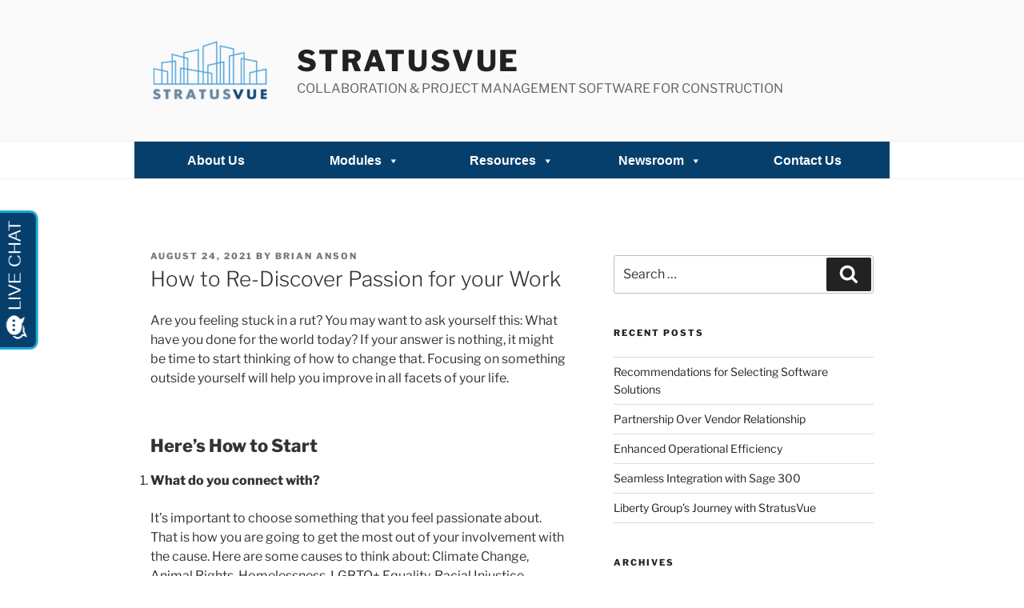

--- FILE ---
content_type: text/css
request_url: https://stratusvue.com/wp-content/uploads/elementor/css/post-693.css?ver=1768857820
body_size: -937
content:
.elementor-kit-693{--e-global-color-primary:#009DDC;--e-global-color-secondary:#5D87A1;--e-global-color-text:#00467F;--e-global-color-accent:#000000;--e-global-color-c1ac7d7:#F4F4F4;--e-global-color-5e1ecaeb:#DDDCDC;--e-global-color-3d4bbf85:#CCCBCB;--e-global-color-5997b093:#FFF;--e-global-color-ce6dd8c:#009DDC;--e-global-color-c82f0a1:#083F6C;--e-global-typography-primary-font-family:"Roboto";--e-global-typography-primary-font-weight:600;--e-global-typography-secondary-font-family:"Roboto Slab";--e-global-typography-secondary-font-weight:400;--e-global-typography-text-font-family:"Roboto";--e-global-typography-text-font-weight:400;--e-global-typography-accent-font-family:"Roboto";--e-global-typography-accent-font-weight:500;}.elementor-kit-693 e-page-transition{background-color:#FFBC7D;}.elementor-section.elementor-section-boxed > .elementor-container{max-width:1140px;}.e-con{--container-max-width:1140px;}{}h1.entry-title{display:var(--page-title-display);}@media(max-width:1024px){.elementor-section.elementor-section-boxed > .elementor-container{max-width:1024px;}.e-con{--container-max-width:1024px;}}@media(max-width:767px){.elementor-section.elementor-section-boxed > .elementor-container{max-width:767px;}.e-con{--container-max-width:767px;}}

--- FILE ---
content_type: text/javascript
request_url: https://invitation.apexchat.com/api/invitations/ping?company=Stratusvue&ecid=LvJvIUhImsDjLvi3Gbxbvl7f6sghd/dfdaoRRy+XDtcOaZo8QIrIMGo=&visitorId=0&agentAliasId=7972&operatorId=0&profileId=833521&chatId=null&invitationVersion=2&chatMode=2&originalReferrer=
body_size: -50
content:
PingResponse=1864347534
